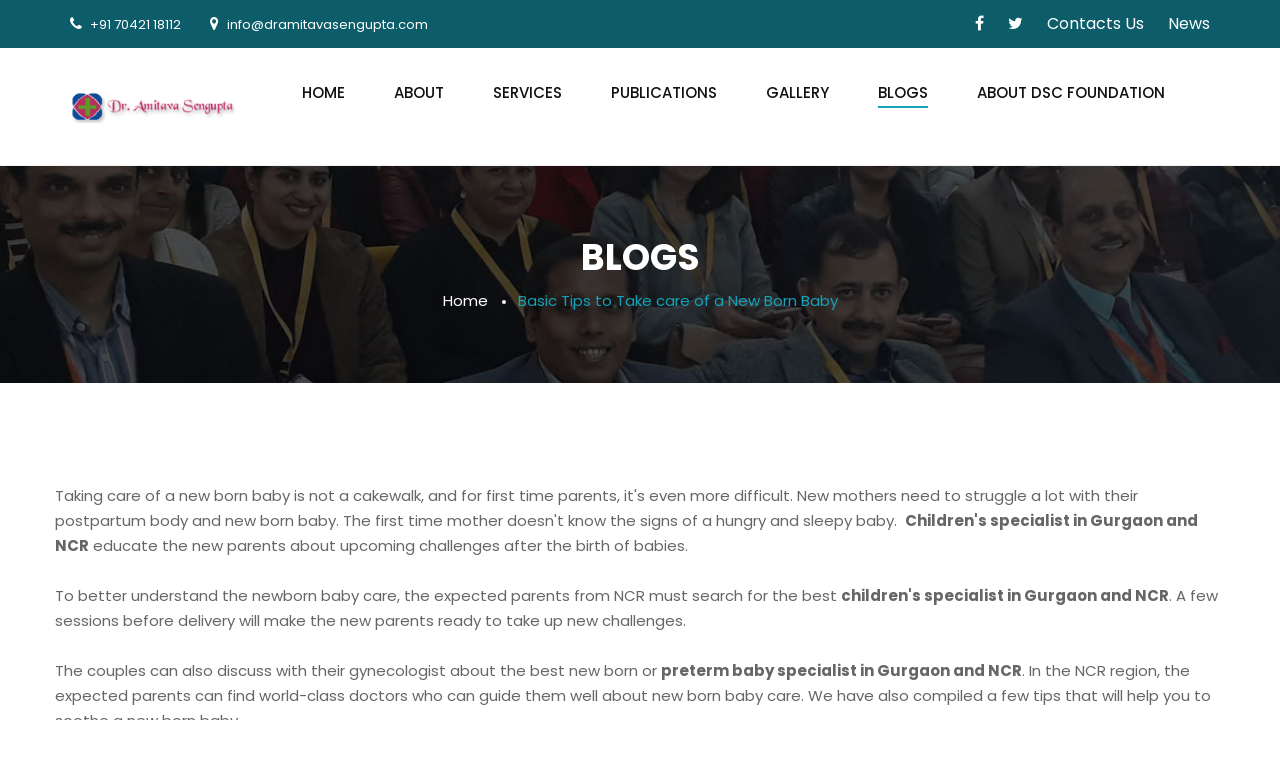

--- FILE ---
content_type: text/html
request_url: https://www.dramitavasengupta.com/Basic-Tips-to-Take-care-of-a-NewBorn-Baby.html
body_size: 4653
content:
<!DOCTYPE html>

<html lang="zxx">



<head>



 <!--<a href="https://www.sigmatraffic.com?ref=233554">Buy traffic for your website</a> -->





<!-- Google tag (gtag.js) -->

<script async src="https://www.googletagmanager.com/gtag/js?id=G-VZ3HSJWJJX"></script>

<script>

  window.dataLayer = window.dataLayer || [];

  function gtag(){dataLayer.push(arguments);}

  gtag('js', new Date());



  gtag('config', 'G-VZ3HSJWJJX');

</script>

    <meta charset="UTF-8">

    

    

    <meta name="viewport" content="width=device-width, initial-scale=1.0">

    <meta http-equiv="X-UA-Compatible" content="ie=edge">

    <title>Dr. Amitava Sengupta guides for Basic Tips to Take care of a New Born Baby </title>

	

	<meta name="description" content="Taking care of a new born baby is not a cakewalk, and for first time parents, it's even more difficult"/>



<meta name="keywords" content="preterm baby specialist in Gurgaon and NCR, children's specialist in Gurgaon and NCR"/>



    <!-- Google Font -->

    <link href="https://fonts.googleapis.com/css2?family=Poppins:wght@300;400;500;600;700;800;900&display=swap"

    rel="stylesheet">



    <!-- Css Styles -->

    <link rel="stylesheet" href="css/bootstrap.min.css" type="text/css">

    <link rel="stylesheet" href="css/font-awesome.min.css" type="text/css">

    <link rel="stylesheet" href="css/flaticon.css" type="text/css">

    <link rel="stylesheet" href="css/nice-select.css" type="text/css">

    <link rel="stylesheet" href="css/jquery-ui.min.css" type="text/css">

    <link rel="stylesheet" href="css/magnific-popup.css" type="text/css">

    <link rel="stylesheet" href="css/owl.carousel.min.css" type="text/css">

    <link rel="stylesheet" href="css/slicknav.min.css" type="text/css">

    <link rel="stylesheet" href="css/style.css" type="text/css">

</head>



<body>

    <!-- Page Preloder -->

    <div id="preloder">

        <div class="loader"></div>

    </div>



    <!-- Offcanvas Menu Begin -->

    <div class="offcanvas-menu-overlay"></div>

    <div class="offcanvas-menu-wrapper">

        <div class="offcanvas__logo">

            <a href="index.html"><img src="img/logo.png" alt=""></a>

        </div>

        <div id="mobile-menu-wrap"></div>

        <div class="offcanvas__btn">

            <a href="contact.html" class="primary-btn">Appointment</a>

        </div>

        <ul class="offcanvas__widget">

            <li><i class="fa fa-phone"></i> +91 70421 18112</li>

            <li><i class="fa fa-map-marker"></i> info@dramitavasengupta.com</li>

        </ul>

        <div class="offcanvas__social">

            <a href="https://www.facebook.com/profile.php?id=100063671756325" target="_blank"><i class="fa fa-facebook"></i></a>

            <a href="#"><i class="fa fa-twitter"></i></a>

            <!--<a href="#"><i class="fa fa-instagram"></i></a>

            <a href="#"><i class="fa fa-dribbble"></i></a> -->

        </div>

    </div>

    <!-- Offcanvas Menu End -->



    <!-- Header Section Begin -->

    <header class="header header--normal">

        <div class="header__top">

            <div class="container">

                <div class="row">

                    <div class="col-lg-8">

                        <ul class="header__top__left">

                           <li><i class="fa fa-phone"></i> +91 70421 18112</li>

                            <li><i class="fa fa-map-marker"></i> info@dramitavasengupta.com</li>

                        </ul>

                    </div>

                    <div class="col-lg-4">

                        <div class="header__top__right">

                            <a href="https://www.facebook.com/profile.php?id=100063671756325" target="_blank"><i class="fa fa-facebook"></i></a>

                            <a href="#"><i class="fa fa-twitter"></i></a>

							<a href="contact.html">Contacts Us</i></a>
							<a href="news.html">News</i></a>

                           <!-- <a href="#"><i class="fa fa-instagram"></i></a>

                            <a href="#"><i class="fa fa-dribbble"></i></a> -->

                        </div>

                    </div>

                </div>

            </div>

        </div>

        <div class="container">

            <div class="row">

                <div class="col-lg-2">

                    <div class="header__logo">

                        <a href="./index.html"><img src="img/logo.png" alt=""></a>

                    </div>

                </div>

                <div class="col-lg-10">

                    <div class="header__menu__option">

                        <nav class="header__menu">

                            <ul>

                                <li><a href="index.html">Home</a></li>

								<li><a href="#">About</a>

                                    <ul class="dropdown">

                                        <li><a href="about-amitava-sengupta.html">About Amitava Sengupta</a></li>

                                        <li><a href="areas-of-expertise.html">Areas Of Expertise</a></li>

                                        <li><a href="honours-awards.html">Honours, Awards & Certifications</a></li>

										<li><a href="media-talks.html">Media Talks</a></li>

                                    </ul>

                                </li>

								<li><a href="#">Services</a>

                                    <ul class="dropdown">

                                        <li><a href="premature-infants-care.html">Premature Infants Care</a></li>

                                        <li><a href="dsc-newborn-icu.html">DSC in Newborn Intensive Care Unit</a></li>

                                        <li><a href="opd-services.html">OPD Services</a></li>

										<li><a href="education-awareness-programs.html">Education & Awareness Programs</a></li>

                                    </ul>

                                </li>

                                

                                <li><a href="#">Publications</a>

								<ul class="dropdown">

                                        <li><a href="publications.html">Publications</a></li>

                                        <li><a href="academic-scientific-videos.html">Academic & Scientific Videos</a></li>

                                  </ul>

								</li>

                                <li><a href="gallery.html">Gallery</a></li>

								<li class="active"><a href="blogs.html">Blogs</a></li>

                                

								

								<li><a href="#">About DSC Foundation</a>

								<ul class="dropdown">

                                        <li><a href="dsc-foundation.html">DSC Foundation</a></li>

                                        <li><a href="dsc-list-location.html">DSC Foundation List with Locations</a></li>

										<li><a href="dsc-workshop-album.html">DSC Workshop Album</a></li>

                                  </ul>

								</li>

                            </ul>

                        </nav>

                       

                    </div>

                </div>

            </div>

            

        </div>

    </header>

    <!-- Header Section End -->

	

	<!-- Breadcrumb Section Begin -->

    <section class="breadcrumb-option spad set-bg" data-setbg="img/breadcrumb-bg.jpg">

        <div class="container">

            <div class="row">

                <div class="col-lg-12 text-center">

                    <div class="breadcrumb__text">

                        <h2>Blogs</h2>

                        <div class="breadcrumb__links">

                            <a href="index.html">Home</a>

                            <span>Basic Tips to Take care of a New Born Baby</span>

                        </div>

                    </div>

                </div>

            </div>

        </div>

    </section>

    <!-- Breadcrumb Section End -->



    <!-- Blog Details Section Begin -->

    <section class="blog-details spad">

        <div class="container">

            

            <div class="row d-flex justify-content">

              <p>Taking care of a new born baby is not a cakewalk, and for  first time parents, it's even more difficult. New mothers need to struggle a  lot with their postpartum body and new born baby. The first time mother doesn't  know the signs of a hungry and sleepy baby.  <strong>Children's specialist in Gurgaon and NCR</strong> educate the new parents  about upcoming challenges after the birth of babies.<br>

                <br>

To better understand the newborn baby care, the expected  parents from NCR must search for the best <strong>children's specialist in Gurgaon  and NCR</strong>. A few sessions before delivery will make the new parents ready to  take up new challenges.<br>

<br>

The couples can also discuss with their gynecologist about  the best new born or <strong>preterm baby specialist in Gurgaon and NCR</strong>. In the NCR  region, the expected parents can find world-class doctors who can guide them  well about new born baby care. We have also compiled a few tips that will help you  to soothe a new born baby.</p>

              <h2>Tips for New Parents to Care New born babies </h2>

              <p>Taking care of new born babies and understand their need  when they cry is difficult for new parents. The new born babies are too small  and fragile; moreover, when they cry, the new parents could not understand why  they make the babies unattended. According to a famous <strong>preterm baby  specialist in Gurgaon NCR</strong>, the new parents living in the nuclear family  prefer to rush to the doctor as soon as the baby cries. Here a few tips that can  make a crying baby comfortable. Follow the tips given here before rushing to  the doctor;</p>

              <h3>Holding a New born Baby </h3>

              <p>Your new born baby is so delicate that you scare of dropping  him every time you have him in your arms. If you want to hold your little  bundle of joy but couldn't do it as you are scared, then don't worry. You are  strong enough to have a baby in your arms. Moreover, the baby too feels safe  when he feels that he is surrounded by strong support.<br>

                <br>

              When you hold a newborn baby, you will have to keep in mind  that the baby's neck needs support. So put one of your palms to support the  neck. Always pick the baby slowly and don't be in a hurry to hold him. </p>

              <h3>Feeding </h3>

              <p>New mothers are always curious about the best way to calm  down the baby. Feeding the baby is the best way to calm him down when he gets  up between his nap or trying to sleep. Breast milk is the best way to provide  nutrition to new born kids, and it also helps mothers feel light.<br>

                <br>

              New mothers can discuss the best way to feed the baby. They  can also help a feeding pillow support the baby when the mother cuddles the  baby and feeds him. Their bond becomes stronger. </p>

              <h3>Bathing </h3>

              <p>One of the scariest jobs for new parents to give bath this  little creature. For the first few days, until the mother feels healthy, it is  best to ask for help bathing the baby. Choose the right products for the baby.  The shampoo, cleanser, and lotion all should be made for the babies and gentle  on their skin. When you take your baby to the bath, keep all the essential  things in one place. You must not keep the baby without clothes for a long time  irrespective of the season (warm or cold). </p>

              <h3>Soothing a Baby </h3>

              Another most difficult  job for new parents is to soothe a crying baby. For this, you can hold the baby  on your sides. Swing them slowly or allow them to suck. Do check the diaper if the  baby is crying again and again. Sometimes diaper rashes can be the reason that  makes the baby uncomfortable. You can play some tunes too that can calm down  the younger babies.

              <p>&nbsp;</p>

          </div>

        </div>

    </section>

    <!-- Blog Details Section End -->

	



	<!-- About Section Begin -->

    <section class="about spad">

        <div class="container">

            <div class="row">

                

				<div class="col-lg-6 col-md-6">

                    <div class="about__text">

                        <div class="section-title">

                            <span>Book an Appointment</span>

                          <h2>+91 70421 18112 </h2></br>

                          <span class="text-center">(Ms Sheena Chandy)</span>

                        </div>

                        

                        <a href="contact.html" class="primary-btn normal-btn">Contact us</a>

                    </div>

                </div>

				

				

                <div class="col-lg-6 col-md-6">

                    <div class="about__text">

                        <div class="section-title">

                            <span>Address:</span> </br></br>

                            <p><strong>PARAS HOSPITAL</strong> </br>C-1 Sushant Lok- 1, Sector-43, Phase- I, Gurgaon, Haryana 122002

							</br><strong>Timings</strong></br>

							Monday-Saturday : 12:30 pm - 05:00 pm

							

							</p>

							<p><strong>CHILDREN'S MEDICARE</strong></br>

Villa No. 6, Ardee city Gate no. 1, (next to Ardee Mall), Sector 52,  Gurugram, Haryana 122003

</br><strong>Timings</strong></br>

Monday-Saturday : 5:30 pm - 8:30 pm

</p>

                        </div>

                       

                        <!--<a href="contact.html" class="primary-btn normal-btn">Contact us</a> -->

                    </div>

                </div>

            </div>

        </div>

    </section>

    <!-- About Section End -->

	



    <!-- Footer Section Begin -->

    <footer class="footer">

        <div class="footer__top">

            <div class="container">

                <div class="row">

                    <div class="col-lg-4 col-md-4">

                        <div class="footer__logo">

                            <a href="#"><img src="img/footer-logo.png" alt=""></a>

                        </div>

                    </div>

                    <div class="col-lg-4 col-md-8">

                        

                    </div>

                    <div class="col-lg-4 col-md-12">

                        <div class="footer__social">

                            <a href="https://www.facebook.com/profile.php?id=100063671756325" target="_blank"><i class="fa fa-facebook"></i></a>

                            <a href="#"><i class="fa fa-twitter"></i></a>

                            

                        </div>

                    </div>

                </div>

            </div>

        </div>

        <div class="container">

            <div class="row">

                <div class="col-lg-2 col-md-3 col-sm-6">

                    <div class="footer__widget">

                        <h5>Company</h5>

                        <ul>

                            <li><a href="about-amitava-sengupta.html">About Dr. Sengupta</a></li>

                            <li><a href="areas-of-expertise.html">Areas Of Expertise</a></li>

                            <li><a href="honours-awards.html">Honours & Awards</a></li>

                            <li><a href="media-talks.html">Media Talks</a></li>

                            <li><a href="academic-scientific-videos.html">Scientific Videos</a></li>

                        </ul>

                    </div>

                </div>

                <div class="col-lg-2 col-md-3 col-sm-6">

                    <div class="footer__widget">

                        <h5>Quick links</h5>

                        <ul>

                            <li><a href="blogs.html">Blogs</a></li>

                            <li><a href="gallery.html">Gallery</a></li>

                            <li><a href="publications.html">Publications</a></li>

                            <li><a href="dsc-foundation.html">DSC Foundation</a></li>

                            <li><a href="opd-services.html">OPD Services</a></li>

                        </ul>

                    </div>

                </div>

                <div class="col-lg-4 col-md-6 col-sm-6">

                    <div class="footer__address">

                        <h5>PARAS HOSPITALS</h5>

                        <ul>

                            <li><i class="fa fa-map-marker"></i> C-1 Sushant Lok- 1, Sector-43, Phase- I, </br>Gurgaon, Haryana 122002</li>

                            <li><i class="fa fa-phone"></i> +91 70421 18112</li>

                            <li><i class="fa fa-envelope"></i> info@dramitavasengupta.com</li>

                        </ul>

                    </div>

                </div>

                <div class="col-lg-4 col-md-12 col-sm-6">

                    <div class="footer__map">

                         <iframe src="https://www.google.com/maps/embed?pb=!1m14!1m8!1m3!1d7009.672915318314!2d77.250932!3d28.544635!3m2!1i1024!2i768!4f13.1!3m3!1m2!1s0x390ce3d06b800abf%3A0xea7ccaa5ff92f85b!2sB%20Block%20Rd%2C%20Block%20A%2C%20Kalkaji%2C%20New%20Delhi%2C%20Delhi%20110019!5e0!3m2!1sen!2sin!4v1701934573834!5m2!1sen!2sin" width="600" height="250" style="border:0;" allowfullscreen="" loading="lazy" referrerpolicy="no-referrer-when-downgrade"></iframe>

                    </div>

                </div>

            </div>

        </div>

        <div class="footer__copyright">

            <div class="container">

                <div class="row">

                    <div class="col-lg-7">

                        <!-- Link back to Colorlib can't be removed. Template is licensed under CC BY 3.0. -->

                        <div class="footer__copyright__text">

                            <p>Copyright &copy; All rights reserved | Designed by <a href="https://www.shailcreations.com" target="_blank">ShailCreations</a></p>

                        </div>

                        <!-- Link back to Colorlib can't be removed. Template is licensed under CC BY 3.0. -->

                    </div>

                    <div class="col-lg-5">

                        

                    </div>

                </div>

            </div>

        </div>

    </footer>

    <!-- Footer Section End -->



<!-- Js Plugins -->

<script src="js/jquery-3.3.1.min.js"></script>

<script src="js/bootstrap.min.js"></script>

<script src="js/jquery.magnific-popup.min.js"></script>

<script src="js/masonry.pkgd.min.js"></script>

<script src="js/jquery-ui.min.js"></script>

<script src="js/jquery.nice-select.min.js"></script>

<script src="js/jquery.slicknav.js"></script>

<script src="js/owl.carousel.min.js"></script>

<script src="js/main.js"></script>

</body>



</html>

--- FILE ---
content_type: text/css
request_url: https://www.dramitavasengupta.com/css/flaticon.css
body_size: 588
content:
@font-face {
  font-family: "Flaticon";
  src: url("../fonts/Flaticon.eot");
  src: url("../fonts/Flaticon.eot?#iefix") format("embedded-opentype"),
       url("../fonts/Flaticon.woff2") format("woff2"),
       url("../fonts/Flaticon.woff") format("woff"),
       url("../fonts/Flaticon.ttf") format("truetype"),
       url("../fonts/Flaticon.svg#Flaticon") format("svg");
  font-weight: normal;
  font-style: normal;
}

@media screen and (-webkit-min-device-pixel-ratio:0) {
  @font-face {
    font-family: "Flaticon";
    src: url("../fonts/Flaticon.svg#Flaticon") format("svg");
  }
}

[class^="flaticon-"]:before, [class*=" flaticon-"]:before,
[class^="flaticon-"]:after, [class*=" flaticon-"]:after {   
  font-family: Flaticon;
  font-size: 20px;
  font-style: normal;
  margin-left: 0;
}

.fimanager:before {
      display: inline-block;
  font-family: "Flaticon";
  font-style: normal;
  font-weight: normal;
  font-variant: normal;
  line-height: 1;
  text-decoration: inherit;
  text-rendering: optimizeLegibility;
  text-transform: none;
  -moz-osx-font-smoothing: grayscale;
  -webkit-font-smoothing: antialiased;
  font-smoothing: antialiased;
    display: block;
}

.flaticon-001-anatomy:before { content: "\f100"; }
.flaticon-002-aesthetic:before { content: "\f101"; }
.flaticon-003-anatomy:before { content: "\f102"; }
.flaticon-004-beauty:before { content: "\f103"; }
.flaticon-005-asymmetry:before { content: "\f104"; }
.flaticon-006-breast:before { content: "\f105"; }
.flaticon-007-aesthetic:before { content: "\f106"; }
.flaticon-008-abdominoplasty:before { content: "\f107"; }
.flaticon-009-anatomy:before { content: "\f108"; }
.flaticon-010-beauty:before { content: "\f109"; }
.flaticon-011-beauty:before { content: "\f10a"; }
.flaticon-012-beauty:before { content: "\f10b"; }
.flaticon-013-anatomy:before { content: "\f10c"; }
.flaticon-014-anatomy:before { content: "\f10d"; }
.flaticon-015-abdomen:before { content: "\f10e"; }
.flaticon-016-belly:before { content: "\f10f"; }
.flaticon-017-aesthetic:before { content: "\f110"; }
.flaticon-018-beauty:before { content: "\f111"; }
.flaticon-019-aesthetic:before { content: "\f112"; }
.flaticon-020-beauty:before { content: "\f113"; }
.flaticon-021-anatomy:before { content: "\f114"; }
.flaticon-022-arm:before { content: "\f115"; }
.flaticon-023-beauty:before { content: "\f116"; }
.flaticon-024-abdominoplasty:before { content: "\f117"; }
.flaticon-025-aesthetic:before { content: "\f118"; }
.flaticon-026-anatomy:before { content: "\f119"; }
.flaticon-027-beauty:before { content: "\f11a"; }
.flaticon-028-beauty:before { content: "\f11b"; }
.flaticon-029-beauty:before { content: "\f11c"; }
.flaticon-030-belly:before { content: "\f11d"; }
.flaticon-031-anatomy:before { content: "\f11e"; }
.flaticon-032-anatomy:before { content: "\f11f"; }
.flaticon-033-beauty:before { content: "\f120"; }
.flaticon-034-healthcare-and-medical:before { content: "\f121"; }
.flaticon-035-beauty:before { content: "\f122"; }
.flaticon-036-beauty:before { content: "\f123"; }
.flaticon-037-belly:before { content: "\f124"; }
.flaticon-038-beauty:before { content: "\f125"; }
.flaticon-039-beauty:before { content: "\f126"; }
.flaticon-040-anatomy:before { content: "\f127"; }
.flaticon-041-anatomy:before { content: "\f128"; }
.flaticon-042-beauty:before { content: "\f129"; }
.flaticon-043-beauty:before { content: "\f12a"; }
.flaticon-044-aesthetic:before { content: "\f12b"; }
.flaticon-045-belly:before { content: "\f12c"; }
.flaticon-046-breast:before { content: "\f12d"; }
.flaticon-047-eye:before { content: "\f12e"; }
.flaticon-048-beauty:before { content: "\f12f"; }
.flaticon-049-abdominoplasty:before { content: "\f130"; }
.flaticon-050-belly:before { content: "\f131"; }

--- FILE ---
content_type: text/css
request_url: https://www.dramitavasengupta.com/css/style.css
body_size: 6276
content:


/*------------------------------------------------------------------
[Table of contents]

1.  Template default CSS
	1.1	Variables
	1.2	Mixins
	1.3	Flexbox
	1.4	Reset
2.  Helper Css
3.  Header Section
4.  Hero Section
5.  Consultation Section
6.  Banner Section
7.  Chooseus Section
8.  Team Section
9.  Gallery
10.  Footer Style
-------------------------------------------------------------------*/

/*----------------------------------------*/

/* Template default CSS
/*----------------------------------------*/

html,
body {
	height: 100%;
	font-family: "Poppins", sans-serif;
	-webkit-font-smoothing: antialiased;
}

h1,
h2,
h3,
h4,
h5,
h6 {
	margin: 0;
	color: #111111;
	font-weight: 400;
	font-family: "Poppins", sans-serif;
}

h1 {
	font-size: 70px;
}

h2 {
	font-size: 36px;
}

h3 {
	font-size: 30px;
}

h4 {
	font-size: 24px;
}

h5 {
	font-size: 18px;
}

h6 {
	font-size: 16px;
}

p {
	font-size: 15px;
	font-family: "Poppins", sans-serif;
	color: #666666;
	font-weight: 400;
	line-height: 25px;
	margin: 0 0 15px 0;
}

img {
	max-width: 100%;
}

input:focus,
select:focus,
button:focus,
textarea:focus {
	outline: none;
}

a:hover,
a:focus {
	text-decoration: none;
	outline: none;
	color: inherit;
}

ul,
ol {
	padding: 0;
	margin: 0;
}

/*---------------------
  Helper CSS
-----------------------*/

.section-title {
	margin-bottom: 45px;
}

.section-title span {
	font-size: 15px;
	color: #888888;
	font-weight: 500;
	letter-spacing: 2px;
	text-transform: uppercase;
}

.section-title h2 {
	color: #111111;
	font-weight: 700;
	margin-top: 8px;
}

.set-bg {
	background-repeat: no-repeat;
	background-size: cover;
	background-position: top center;
}

.spad {
	padding-top: 100px;
	padding-bottom: 100px;
}

.text-white h1,
.text-white h2,
.text-white h3,
.text-white h4,
.text-white h5,
.text-white h6,
.text-white p,
.text-white span,
.text-white li,
.text-white a {
	color: #fff;
}

/* buttons */

.primary-btn {
	display: inline-block;
	font-size: 15px;
	font-weight: 500;
	padding: 12px 30px 10px;
	text-transform: uppercase;
	color: #111111;
	text-transform: uppercase;
	letter-spacing: 2px;
	border: 2px solid #13a2b7;
	border-radius: 5px;
}

.primary-btn.normal-btn {
	background: #13a2b7;
	color: #ffffff;
	font-weight: 600;
}

.site-btn {
	font-size: 15px;
	color: #ffffff;
	background: #13a2b7;
	font-weight: 600;
	border: none;
	border-radius: 5px;
	display: inline-block;
	text-transform: uppercase;
	letter-spacing: 2px;
	padding: 14px 30px 12px;
}

/* Preloder */

#preloder {
	position: fixed;
	width: 100%;
	height: 100%;
	top: 0;
	left: 0;
	z-index: 999999;
	background: #000;
}

.loader {
	width: 40px;
	height: 40px;
	position: absolute;
	top: 50%;
	left: 50%;
	margin-top: -13px;
	margin-left: -13px;
	border-radius: 60px;
	animation: loader 0.8s linear infinite;
	-webkit-animation: loader 0.8s linear infinite;
}

@keyframes loader {
	0% {
		-webkit-transform: rotate(0deg);
		transform: rotate(0deg);
		border: 4px solid #f44336;
		border-left-color: transparent;
	}
	50% {
		-webkit-transform: rotate(180deg);
		transform: rotate(180deg);
		border: 4px solid #673ab7;
		border-left-color: transparent;
	}
	100% {
		-webkit-transform: rotate(360deg);
		transform: rotate(360deg);
		border: 4px solid #f44336;
		border-left-color: transparent;
	}
}

@-webkit-keyframes loader {
	0% {
		-webkit-transform: rotate(0deg);
		border: 4px solid #f44336;
		border-left-color: transparent;
	}
	50% {
		-webkit-transform: rotate(180deg);
		border: 4px solid #673ab7;
		border-left-color: transparent;
	}
	100% {
		-webkit-transform: rotate(360deg);
		border: 4px solid #f44336;
		border-left-color: transparent;
	}
}

/*---------------------
  Header
-----------------------*/

.header.header--normal {
	border-bottom: 1px solid #f2f2f2;
}

.header__top {
	background: #0c5d69;
}

.header__top__left {
	padding: 12px 0;
}

.header__top__left li {
	font-size: 13px;
	color: #ffffff;
	list-style: none;
	display: inline-block;
	margin-right: 25px;
}

.header__top__left li:last-child {
	margin-right: 0;
}

.header__top__left li i {
	font-size: 15px;
	margin-right: 5px;
}

.header__top__right {
	text-align: right;
	padding: 12px 0;
}

.header__top__right a {
	font-size: 16px;
	color: #ffffff;
	display: inline-block;
	margin-right: 20px;
}

.header__top__right a:last-child {
	margin-right: 0;
}

.header__logo {
	padding: 42px 0;
}

.header__logo a {
	display: inline-block;
}

.header__menu__option {
	text-align: right;
	padding: 30px 0;
}

.header__menu {
	display: inline-block;
	margin-right: 45px;
}

.header__menu ul li {
	list-style: none;
	display: inline-block;
	margin-right: 45px;
	position: relative;
}

.header__menu ul li.active a:after {
	-webkit-transform: scale(1);
	-ms-transform: scale(1);
	transform: scale(1);
}

.header__menu ul li:hover a:after {
	-webkit-transform: scale(1);
	-ms-transform: scale(1);
	transform: scale(1);
}

.header__menu ul li:hover .dropdown {
	top: 30px;
	opacity: 1;
	visibility: visible;
}

.header__menu ul li:last-child {
	margin-right: 0;
}

.header__menu ul li .dropdown {
	position: absolute;
	left: 0;
	top: 52px;
	width: 290px;
	background: #111111;
	text-align: left;
	padding: 2px 0;
	z-index: 9;
	opacity: 0;
	visibility: hidden;
	-webkit-transition: all, 0.3s;
	-o-transition: all, 0.3s;
	transition: all, 0.3s;
}

.header__menu ul li .dropdown li {
	display: block;
	margin-right: 0;
}

.header__menu ul li .dropdown li a {
	font-size: 14px;
	color: #ffffff;
	font-weight: 500;
	padding: 8px 20px;
	text-transform: capitalize;
}

.header__menu ul li .dropdown li a:after {
	display: none;
}

.header__menu ul li a {
	font-size: 15px;
	color: #111111;
	font-weight: 500;
	display: block;
	padding: 4px 0;
	text-transform: uppercase;
	position: relative;
}

.header__menu ul li a:after {
	position: absolute;
	left: 0;
	bottom: 0;
	width: 100%;
	height: 2px;
	background: #13a2b7;
	content: "";
	-webkit-transition: all, 0.3s;
	-o-transition: all, 0.3s;
	transition: all, 0.3s;
	-webkit-transform: scale(0);
	-ms-transform: scale(0);
	transform: scale(0);
}

.header__btn {
	display: inline-block;
}

.offcanvas-menu-wrapper {
	display: none;
}

.canvas__open {
	display: none;
}

/*---------------------
  Hero
-----------------------*/

.hero {
	padding-top: 145px;
	padding-bottom: 215px;
}

.hero__text span {
	font-size: 15px;
	font-weight: 500;
	color: #13a2b7;
	text-transform: uppercase;
	display: block;
}

.hero__text h2 {
	font-size: 48px;
	color: #111111;
	font-weight: 700;
	line-height: 60px;
	margin-top: 10px;
	margin-bottom: 35px;
}

/*---------------------
  Consultation
-----------------------*/

.consultation__form {
	padding: 50px;
	-webkit-box-shadow: 0px 0px 15px rgba(0, 0, 0, 0.1);
	box-shadow: 0px 0px 15px rgba(0, 0, 0, 0.1);
	margin-top: -70px;
	background: #ffffff;
}

.consultation__form .section-title {
	margin-bottom: 35px;
}

.consultation__form form input {
	font-size: 15px;
	color: #666666;
	width: 100%;
	height: 50px;
	padding-left: 20px;
	border: 1px solid #f2f2f2;
	border-radius: 5px;
	margin-bottom: 20px;
}

.consultation__form form input::-webkit-input-placeholder {
	color: #666666;
}

.consultation__form form input::-moz-placeholder {
	color: #666666;
}

.consultation__form form input:-ms-input-placeholder {
	color: #666666;
}

.consultation__form form input::-ms-input-placeholder {
	color: #666666;
}

.consultation__form form input::placeholder {
	color: #666666;
}

.consultation__form form input:focus {
	border-color: #9d9d9d;
}

.consultation__form form .datepicker__item {
	position: relative;
}

.consultation__form form .datepicker__item i {
	position: absolute;
	right: 20px;
	top: 18px;
	font-size: 15px;
	color: #666666;
}

.consultation__form form .nice-select {
	float: none;
	width: 100%;
	height: 50px;
	line-height: 50px;
	padding-left: 20px;
	border-radius: 5px;
	margin-bottom: 20px;
}

.consultation__form form .nice-select:after {
	border-bottom: 1.5px solid #666666;
	border-right: 1.5px solid #666666;
	height: 8px;
	right: 20px;
	top: 46%;
	width: 8px;
}

.consultation__form form .nice-select span {
	font-size: 15px;
	color: #666666;
}

.consultation__form form .nice-select.active,
.consultation__form form .nice-select.open,
.consultation__form form .nice-select:focus {
	border-color: #666666;
}

.consultation__form form .nice-select .list {
	width: 100%;
	margin-top: 0;
	border-radius: 5px;
}

.consultation__form form button {
	width: 100%;
}

.consultation__text {
	padding: 100px 0;
	position: relative;
}

.consultation__text:after {
	position: absolute;
	right: 0;
	bottom: 0;
	width: 100%;
	height: 1px;
	background: #f2f2f2;
	content: "";
}

.consultation__text__item .section-title {
	margin-bottom: 15px;
}

.consultation__text__item .section-title h2 {
	line-height: 47px;
}

.consultation__text__item .section-title h2 b {
	font-weight: 700;
	color: #13a2b7;
}

.consultation__text__item p {
	color: #444444;
	margin-bottom: 0;
}

.consultation__video {
	height: 262px;
	display: -webkit-box;
	display: -ms-flexbox;
	display: flex;
	-webkit-box-align: center;
	-ms-flex-align: center;
	align-items: center;
	-webkit-box-pack: center;
	-ms-flex-pack: center;
	justify-content: center;
}

.consultation__video .play-btn {
	display: inline-block;
	height: 50px;
	width: 50px;
	background: #13a2b7;
	border-radius: 50%;
	line-height: 50px;
	text-align: center;
	font-size: 18px;
	color: #ffffff;
}

/*---------------------
  Choose Us
-----------------------*/

.chooseus {
	padding-bottom: 50px;
}

.chooseus__item {
	text-align: center;
	margin-bottom: 30px;
}

.chooseus__item h5 {
	font-size: 20px;
	color: #111111;
	font-weight: 600;
	margin-top: 26px;
	margin-bottom: 16px;
}

.chooseus__item p {
	margin-bottom: 0;
}

/*---------------------
  Services
-----------------------*/

.services {
	padding-bottom: 70px;
}

.services .section-title span {
	color: #13a2b7;
}

.services .section-title h2 {
	color: #ffffff;
}

.services__btn {
	text-align: right;
}

.services__btn .primary-btn {
	color: #ffffff;
}

.services__item {
	background: #ffffff;
	padding: 45px 30px 45px 50px;
	margin-bottom: 30px;
	border-radius: 5px;
}

.services__item:hover {
	background: #13a2b7;
}

.services__item:hover .services__item__icon span {
	color: #ffffff;
}

.services__item:hover .services__item__text h5 {
	color: #ffffff;
}

.services__item:hover .services__item__text p {
	color: #ffffff;
}

.services__item__icon {
	float: left;
	margin-right: 40px;
}

.services__item__icon span {
	color: #13a2b7;
	font-size: 40px;
	display: inline-block;
	line-height: 76px;
	-webkit-transition: all, 0.3s;
	-o-transition: all, 0.3s;
	transition: all, 0.3s;
}

.services__item__icon span:before {
	font-size: 70px;
}

.services__item__text {
	overflow: hidden;
}

.services__item__text h5 {
	font-size: 20px;
	color: #111111;
	font-weight: 600;
	margin-bottom: 14px;
	-webkit-transition: all, 0.3s;
	-o-transition: all, 0.3s;
	transition: all, 0.3s;
}

.services__item__text p {
	margin-bottom: 0;
	-webkit-transition: all, 0.3s;
	-o-transition: all, 0.3s;
	transition: all, 0.3s;
}

/*---------------------
  Team
-----------------------*/

.team {
	padding-bottom: 70px;
}

.team__item {
	text-align: center;
	margin-bottom: 30px;
}

.team__item:hover img {
	border-color: #13a2b7;
}

.team__item img {
	height: 270px;
	width: 270px;
	border-radius: 50%;
	border: 10px solid #ffffff;
	-webkit-box-shadow: 0px 5px 20px rgba(0, 0, 0, 0.1);
	box-shadow: 0px 5px 20px rgba(0, 0, 0, 0.1);
	margin-bottom: 32px;
	-webkit-transition: all, 0.5s;
	-o-transition: all, 0.5s;
	transition: all, 0.5s;
}

.team__item h5 {
	font-size: 20px;
	color: #111111;
	font-weight: 600;
	margin-bottom: 5px;
}

.team__item span {
	font-size: 15px;
	color: #13a2b7;
	display: block;
	margin-bottom: 12px;
}

.team__item .team__item__social a {
	font-size: 15px;
	color: #666666;
	display: inline-block;
	margin-right: 20px;
}

.team__item .team__item__social a:last-child {
	margin-right: 0;
}

/*---------------------
  Gallery
-----------------------*/

.gallery {
	overflow: hidden;
}

.gallery__container {
	margin-right: -20px;
}

.gallery__container .gc__item {
	height: 338px;
	width: calc(25% - 20px);
	float: left;
	margin-right: 20px;
	margin-bottom: 20px;
	position: relative;
	z-index: 1;
	display: -webkit-box;
	display: -ms-flexbox;
	display: flex;
	-webkit-box-align: center;
	-ms-flex-align: center;
	align-items: center;
	-webkit-box-pack: center;
	-ms-flex-pack: center;
	justify-content: center;
}

.gallery__container .gc__item:hover:after {
	opacity: 1;
}

.gallery__container .gc__item:hover a {
	opacity: 1;
	visibility: visible;
}

.gallery__container .gc__item:after {
	position: absolute;
	left: 0;
	top: 0;
	height: 100%;
	width: 100%;
	background: rgba(19, 161, 183, 0.5);
	content: "";
	z-index: -1;
	-webkit-transition: all, 0.5s;
	-o-transition: all, 0.5s;
	transition: all, 0.5s;
	opacity: 0;
}

.gallery__container .gc__item a {
	font-size: 30px;
	color: #ffffff;
	opacity: 0;
	visibility: hidden;
	-webkit-transition: all, 0.3s;
	-o-transition: all, 0.3s;
	transition: all, 0.3s;
}

.gallery__container .gc__item.gc__item__large {
	height: 696px;
}

.grid-sizer {
	width: calc(25% - 20px);
}

/*---------------------
  Latest
-----------------------*/

.latest {
	padding-top: 80px;
	padding-bottom: 70px;
}

.latest__btn {
	text-align: right;
}

.latest__item {
	-webkit-box-shadow: 0px 5px 15px rgba(0, 0, 0, 0.05);
	box-shadow: 0px 5px 15px rgba(0, 0, 0, 0.05);
	padding: 30px;
	margin-bottom: 30px;
}

.latest__item:hover {
	-webkit-box-shadow: 0px 5px 30px rgba(0, 0, 0, 0.1);
	box-shadow: 0px 5px 30px rgba(0, 0, 0, 0.1);
}

.latest__item:hover h5 a {
	text-decoration: underline;
}

.latest__item h5 {
	margin-bottom: 10px;
}

.latest__item h5 a {
	color: #111111;
	font-weight: 600;
	line-height: 24px;
}

.latest__item ul li {
	list-style: none;
	display: inline-block;
	font-size: 13px;
	margin-right: 22px;
	color: #888888;
	position: relative;
	font-weight: 300;
}

.latest__item ul li:after {
	position: absolute;
	right: -16px;
	top: 12px;
	height: 5px;
	width: 5px;
	background: #888888;
	border-radius: 50%;
	content: "";
}

.latest__item ul li img {
	height: 30px;
	width: 30px;
	border-radius: 50%;
	display: inline-block;
	margin-right: 5px;
}

.latest__item ul li:last-child {
	margin-right: 0;
}

.latest__item ul li:last-child:after {
	display: none;
}

/*---------------------
  Footer
-----------------------*/

.footer {
	background: #121c1d;
	padding-top: 40px;
}

.footer__top {
	padding-bottom: 40px;
	border-bottom: 1px solid rgba(255, 255, 255, 0.1);
	margin-bottom: 65px;
}

.footer__logo {
	line-height: 50px;
}

.footer__logo a {
	display: inline-block;
}

.footer__newslatter form {
	position: relative;
}

.footer__newslatter form input {
	width: 100%;
	height: 50px;
	font-size: 14px;
	color: #ffffff;
	background: transparent;
	border: 1px solid #13a2b7;
	padding-left: 20px;
	border-radius: 50px;
}

.footer__newslatter form input::-webkit-input-placeholder {
	color: #ffffff;
}

.footer__newslatter form input::-moz-placeholder {
	color: #ffffff;
}

.footer__newslatter form input:-ms-input-placeholder {
	color: #ffffff;
}

.footer__newslatter form input::-ms-input-placeholder {
	color: #ffffff;
}

.footer__newslatter form input::placeholder {
	color: #ffffff;
}

.footer__newslatter form button {
	border-radius: 0 50px 50px 0;
	position: absolute;
	right: 0;
	top: 0;
	height: 100%;
}

.footer__social {
	text-align: right;
}

.footer__social a {
	display: inline-block;
	height: 50px;
	width: 50px;
	background: rgba(255, 255, 255, 0.1);
	font-size: 18px;
	color: #ffffff;
	line-height: 50px;
	text-align: center;
	border-radius: 50%;
	margin-right: 6px;
}

.footer__social a:last-child {
	margin-right: 0;
}

.footer__widget {
	margin-bottom: 30px;
}

.footer__widget h5 {
	color: #ffffff;
	font-size: 20px;
	font-weight: 600;
	margin-bottom: 25px;
}

.footer__widget ul li {
	list-style: none;
	line-height: 30px;
}

.footer__widget ul li a {
	font-size: 14px;
	color: #c4c4c4;
	font-weight: 300;
}

.footer__address {
	margin-bottom: 30px;
}

.footer__address h5 {
	color: #ffffff;
	font-size: 20px;
	font-weight: 600;
	margin-bottom: 25px;
}

.footer__address ul li {
	list-style: none;
	font-size: 14px;
	color: #c4c4c4;
	font-weight: 300;
	margin-bottom: 38px;
}

.footer__address ul li:last-child {
	margin-bottom: 0;
}

.footer__address ul li i {
	font-size: 18px;
	color: #13a2b7;
	margin-right: 15px;
}

.footer__map {
	height: 190px;
	margin-bottom: 30px;
}

.footer__map iframe {
	width: 100%;
}

.footer__copyright {
	background: #12191a;
	padding: 25px 0 20px;
	margin-top: 30px;
}

.footer__copyright ul {
	text-align: right;
}

.footer__copyright ul li {
	list-style: none;
	display: inline-block;
	font-size: 14px;
	color: #c4c4c4;
	margin-right: 25px;
	font-weight: 300;
	position: relative;
}

.footer__copyright ul li:after {
	position: absolute;
	right: -18px;
	top: 9px;
	height: 4px;
	width: 4px;
	background: #c4c4c4;
	content: "";
	border-radius: 50%;
}

.footer__copyright ul li:last-child {
	margin-right: 0;
}

.footer__copyright ul li:last-child:after {
	display: none;
}

.footer__copyright__text p {
	font-size: 14px;
	color: #c4c4c4;
	font-weight: 300;
	margin-bottom: 0;
}

.footer__copyright__text p i {
	color: #13a2b7;
}

.footer__copyright__text p a {
	color: #13a2b7;
}

/*---------------------
  Breadcrumb
-----------------------*/

.breadcrumb-option {
	padding-top: 70px;
	padding-bottom: 70px;
}

.breadcrumb__text h2 {
	color: #ffffff;
	font-weight: 700;
	text-transform: uppercase;
	margin-bottom: 10px;
}

.breadcrumb__links a {
	font-size: 15px;
	color: #ffffff;
	margin-right: 26px;
	display: inline-block;
	position: relative;
}

.breadcrumb__links a:after {
	position: absolute;
	right: -18px;
	top: 10px;
	height: 4px;
	width: 4px;
	background: #ffffff;
	content: "";
	border-radius: 50%;
}

.breadcrumb__links span {
	font-size: 15px;
	color: #13a2b7;
	display: inline-block;
}

/*---------------------
  About
-----------------------*/

.about {
	padding-bottom: 0;
}

.about .container {
	padding-bottom: 100px;
	border-bottom: 1px solid #e1e1e1;
}

.about__video {
	height: 366px;
	display: -webkit-box;
	display: -ms-flexbox;
	display: flex;
	-webkit-box-align: center;
	-ms-flex-align: center;
	align-items: center;
	-webkit-box-pack: center;
	-ms-flex-pack: center;
	justify-content: center;
}

.about__video .play-btn {
	display: inline-block;
	height: 50px;
	width: 50px;
	background: #13a2b7;
	border-radius: 50%;
	line-height: 50px;
	text-align: center;
	font-size: 18px;
	color: #ffffff;
}

.about__text {
	padding-left: 20px;
}

.about__text .section-title {
	margin-bottom: 25px;
}

.about__text p {
	margin-bottom: 25px;
}

.about__text ul {
	margin-bottom: 25px;
}

.about__text ul li {
	list-style: none;
	font-size: 15px;
	color: #666666;
	line-height: 36px;
}

.about__text ul li i {
	color: #13a2b7;
	font-size: 15px;
	margin-right: 6px;
}

/*---------------------
  Testimonials
-----------------------*/

.testimonials {
	overflow: hidden;
	background: #f2f7f8;
	padding-bottom: 90px;
}

.testimonials .section-title {
	margin-bottom: 15px;
}

.testimonial__item {
	background: #ffffff;
	-webkit-box-shadow: 0px 5px 20px rgba(0, 61, 85, 0.1);
	box-shadow: 0px 5px 20px rgba(0, 61, 85, 0.1);
	border-radius: 10px;
	position: relative;
	padding: 40px 40px 30px 40px;
}

.testimonial__item .rating {
	position: absolute;
	right: 40px;
	top: 52px;
}

.testimonial__item .rating i {
	font-size: 13px;
	color: #e4c870;
}

.testimonial__item p {
	font-size: 17px;
	line-height: 28px;
	margin-bottom: 0;
}

.testimonial__author {
	overflow: hidden;
	padding-bottom: 30px;
	border-bottom: 1px solid #e1e1e1;
	margin-bottom: 20px;
}

.testimonial__author__icon {
	height: 50px;
	width: 50px;
	background: #13a2b7;
	font-size: 18px;
	line-height: 50px;
	text-align: center;
	color: #ffffff;
	border-radius: 50%;
	float: left;
	margin-right: 20px;
}

.testimonial__author__text {
	overflow: hidden;
	padding-top: 4px;
}

.testimonial__author__text h5 {
	color: #111111;
	font-weight: 600;
}

.testimonial__author__text span {
	font-size: 13px;
	color: #888888;
}

.testimonial__slider .col-lg-6 {
	max-width: 100%;
}

.testimonial__slider.owl-carousel .owl-stage-outer {
	padding-top: 30px;
	padding-bottom: 40px;
	overflow: visible;
}

.testimonial__slider .owl-dots {
	text-align: center;
}

.testimonial__slider .owl-dots button {
	height: 10px;
	width: 10px;
	background: #d2d2d2;
	border-radius: 50%;
	margin-right: 6px;
}

.testimonial__slider .owl-dots button.active {
	background: #9c9c9c;
}

.testimonial__slider .owl-dots button:last-child {
	margin-right: 0;
}

/*---------------------
  Services
-----------------------*/

.services__title h4 {
	color: #111111;
	font-weight: 600;
	margin-bottom: 25px;
}

.services__title h4 img {
	margin-right: 5px;
}

.services__accordion {
	margin-bottom: 60px;
}

.services__accordion .accordion {
	border: 1px solid #eaf4f6;
	border-radius: 10px;
	padding-bottom: 15px;
}

.services__accordion .card {
	border: none;
}

.services__accordion .card:last-child .card-body {
	padding-bottom: 0;
	margin-bottom: 0;
}

.services__accordion .card:last-child .card-body ul {
	border-bottom: none;
	padding-bottom: 0;
}

.services__accordion .card-heading {
	padding: 10px 30px;
	margin-bottom: -6px;
	cursor: pointer;
	background: transparent;
	-webkit-transition: 0.2s;
	-o-transition: 0.2s;
	transition: 0.2s;
}

.services__accordion .card-heading.active {
	background: #f2f7f8;
}

.services__accordion .card-heading.active a {
	color: #111111;
	display: block;
}

.services__accordion .card-heading a {
	color: #666666;
	font-size: 15px;
}

.services__accordion .card-body {
	padding: 0 30px;
	margin-bottom: 12px;
}

.services__accordion .card-body ul {
	border-bottom: 1px solid #e1e1e1;
	padding: 24px 0 18px;
}

.services__accordion .card-body ul li {
	list-style: none;
}

.services__accordion .card-body ul li a {
	font-size: 15px;
	color: #666666;
	line-height: 32px;
	-webkit-transition: all, 0.3s;
	-o-transition: all, 0.3s;
	transition: all, 0.3s;
}

.services__accordion .card-body ul li a:hover {
	color: #13a2b7;
}

.services__accordion .card-heading a:after,
.services__accordion .card-heading>a.active[aria-expanded=false]:after {
	content: "";
	font-family: "FontAwesome";
	font-size: 15px;
	color: #111111;
	position: absolute;
	right: 28px;
	top: 11px;
}

.services__accordion .card-heading.active a:after {
	content: "";
	font-family: "FontAwesome";
	font-size: 15px;
	color: #111111;
	position: absolute;
	right: 28px;
	top: 8px;
}

.services__accordion .card-heading a[aria-expanded=true]:after,
.services__accordion .card-heading>a.active:after {
	content: "";
	font-family: "FontAwesome";
	font-size: 15px;
	font-weight: 400;
	color: #111111;
	position: absolute;
	right: 28px;
	top: 11px;
}

.services__appoinment form input {
	font-size: 15px;
	color: #666666;
	width: 100%;
	height: 50px;
	padding-left: 20px;
	border: 1px solid #f2f2f2;
	border-radius: 5px;
	margin-bottom: 20px;
}

.services__appoinment form input::-webkit-input-placeholder {
	color: #666666;
}

.services__appoinment form input::-moz-placeholder {
	color: #666666;
}

.services__appoinment form input:-ms-input-placeholder {
	color: #666666;
}

.services__appoinment form input::-ms-input-placeholder {
	color: #666666;
}

.services__appoinment form input::placeholder {
	color: #666666;
}

.services__appoinment form input:focus {
	border-color: #9d9d9d;
}

.services__appoinment form .datepicker__item {
	position: relative;
}

.services__appoinment form .datepicker__item i {
	position: absolute;
	right: 20px;
	top: 18px;
	font-size: 15px;
	color: #666666;
}

.services__appoinment form .nice-select {
	float: none;
	width: 100%;
	height: 50px;
	line-height: 50px;
	padding-left: 20px;
	border-radius: 5px;
	margin-bottom: 20px;
}

.services__appoinment form .nice-select:after {
	border-bottom: 1.5px solid #666666;
	border-right: 1.5px solid #666666;
	height: 8px;
	right: 20px;
	top: 46%;
	width: 8px;
}

.services__appoinment form .nice-select span {
	font-size: 15px;
	color: #666666;
}

.services__appoinment form .nice-select.active,
.services__appoinment form .nice-select.open,
.services__appoinment form .nice-select:focus {
	border-color: #666666;
}

.services__appoinment form .nice-select .list {
	width: 100%;
	margin-top: 0;
	border-radius: 5px;
}

.services__appoinment form button {
	width: 100%;
}

.services__details {
	padding-left: 30px;
}

.services__details__title span {
	font-size: 15px;
	color: #13a2b7;
}

.services__details__title h3 {
	color: #111111;
	font-weight: 600;
	margin-top: 5px;
}

.services__details__widget {
	text-align: right;
}

.services__details__widget .rating i {
	font-size: 13px;
	color: #e4c870;
}

.services__details__widget h3 {
	color: #13a2b7;
	font-weight: 600;
	margin-top: 10px;
}

.services__details__pic {
	margin-top: 35px;
	margin-bottom: 35px;
}

.services__details__pic img {
	min-width: 100%;
}

.services__details__text {
	margin-bottom: 40px;
}

.services__details__text p {
	margin-bottom: 25px;
}

.services__details__text p:last-child {
	margin-bottom: 0;
}

.services__details__item__pic {
	margin-left: -7.5px;
	margin-right: -7.5px;
	margin-bottom: 15px;
}

.services__details__item__pic img {
	min-width: 100%;
}

.services__details__desc {
	margin-top: 12px;
}

.services__details__desc p:last-child {
	margin-bottom: 0;
}

.services__details__feature {
	margin-bottom: 25px;
}

.services__details__feature li {
	list-style: none;
	font-size: 15px;
	color: #666666;
	line-height: 36px;
}

.services__details__feature li i {
	color: #13a2b7;
	font-size: 15px;
	margin-right: 6px;
}

/*---------------------
  Pricing
-----------------------*/

.pricing {
	padding-bottom: 60px;
}

.pricing__item {
	text-align: center;
	background: #ffffff;
	-webkit-box-shadow: 0px 5px 15px rgba(0, 61, 85, 0.1);
	box-shadow: 0px 5px 15px rgba(0, 61, 85, 0.1);
	padding: 0 0 50px;
	-webkit-transition: all, 0.5s;
	-o-transition: all, 0.5s;
	transition: all, 0.5s;
	border-radius: 10px;
	margin-bottom: 40px;
}

.pricing__item:hover {
	-webkit-box-shadow: 0px 5px 35px rgba(0, 61, 85, 0.15);
	box-shadow: 0px 5px 35px rgba(0, 61, 85, 0.15);
	margin-top: -20px;
	padding-bottom: 70px;
}

.pricing__item:hover .pricing__item__title {
	background: #13a2b7;
	padding-top: 62px;
}

.pricing__item:hover .pricing__item__title p {
	color: #ffffff;
}

.pricing__item:hover .pricing__item__title h3 {
	color: #ffffff;
}

.pricing__item:hover .pricing__item__title h3 span {
	color: #ffffff;
}

.pricing__item:hover .primary-btn {
	background: #13a2b7;
	color: #ffffff;
}

.pricing__item ul {
	margin-bottom: 42px;
	margin-top: 50px;
}

.pricing__item ul li {
	list-style: none;
	margin-bottom: 25px;
}

.pricing__item ul li:last-child {
	margin-bottom: 0;
}

.pricing__item ul li h6 {
	font-size: 15px;
	color: #888888;
	margin-bottom: 5px;
}

.pricing__item ul li span {
	font-size: 15px;
	color: #111111;
	display: block;
}

.pricing__item .primary-btn {
	-webkit-transition: all, 0.5s;
	-o-transition: all, 0.5s;
	transition: all, 0.5s;
}

.pricing__item__title {
	background: #f2f7f8;
	padding: 42px 0;
	border-radius: 10px 10px 0 0;
	-webkit-transition: all, 0.5s;
	-o-transition: all, 0.5s;
	transition: all, 0.5s;
}

.pricing__item__title p {
	color: #111111;
	font-weight: 600;
	text-transform: uppercase;
	margin-bottom: 10px;
	-webkit-transition: all, 0.3s;
	-o-transition: all, 0.3s;
	transition: all, 0.3s;
}

.pricing__item__title h3 {
	color: #13a2b7;
	font-weight: 700;
	-webkit-transition: all, 0.3s;
	-o-transition: all, 0.3s;
	transition: all, 0.3s;
}

.pricing__item__title h3 span {
	color: #111111;
	font-weight: 500;
	display: block;
	font-size: 15px;
	margin-top: 12px;
	-webkit-transition: all, 0.3s;
	-o-transition: all, 0.3s;
	transition: all, 0.3s;
}

/*---------------------
  Doctor
-----------------------*/

.doctor__item {
	padding-bottom: 65px;
	border-bottom: 1px solid #f2f2f2;
	margin-bottom: 65px;
}

.doctor__item:last-child {
	padding-bottom: 0;
	border-bottom: none;
	margin-bottom: 0;
}

.doctor__item__pic {
	text-align: center;
}

.doctor__item__pic img {
	height: 470px;
	width: 470px;
	border-radius: 50%;
	border: 10px solid #ffffff;
	-webkit-box-shadow: 0px 3px 10px rgba(48, 68, 78, 0.2);
	box-shadow: 0px 3px 10px rgba(48, 68, 78, 0.2);
}

.doctor__item__text {
	padding-top: 25px;
}

.doctor__item__text.doctor__item__text--left {
	text-align: right;
}

.doctor__item__text span {
	color: #13a2b7;
	font-size: 15px;
	font-weight: 500;
	text-transform: uppercase;
	display: block;
	margin-bottom: 6px;
}

.doctor__item__text h2 {
	color: #111111;
	font-weight: 700;
	margin-bottom: 20px;
}

.doctor__item__text ul {
	margin-bottom: 30px;
}

.doctor__item__text ul li {
	list-style: none;
	font-size: 15px;
	color: #666666;
	line-height: 36px;
}

.doctor__item__text ul li i {
	color: #13a2b7;
	font-size: 15px;
	margin-right: 6px;
}

.doctor__item__social a {
	display: inline-block;
	height: 50px;
	width: 50px;
	background: #f2f7f8;
	font-size: 18px;
	color: #111111;
	line-height: 50px;
	text-align: center;
	border-radius: 50%;
	margin-right: 6px;
}

.doctor__item__social a:last-child {
	margin-right: 0;
}

/*---------------------
    Blog
-----------------------*/

.blog__item {
	margin-bottom: 40px;
	background: #ffffff;
	-webkit-box-shadow: 0px 5px 15px rgba(0, 61, 85, 0.07);
	box-shadow: 0px 5px 15px rgba(0, 61, 85, 0.07);
	-webkit-transition: all, 0.5s;
	-o-transition: all, 0.5s;
	transition: all, 0.5s;
}

.blog__item:hover {
	-webkit-box-shadow: 0px 5px 35px rgba(0, 61, 85, 0.15);
	box-shadow: 0px 5px 35px rgba(0, 61, 85, 0.15);
}

.blog__item:hover .blog__item__text h5 a {
	text-decoration: underline;
}

.blog__item__pic img {
	min-width: 100%;
}

.blog__item__text {
	padding: 25px 30px 25px;
}

.blog__item__text h5 {
	margin-bottom: 18px;
}

.blog__item__text h5 a {
	color: #111111;
	font-weight: 600;
	line-height: 24px;
}

.blog__item__text ul li {
	list-style: none;
	display: inline-block;
	font-size: 13px;
	margin-right: 22px;
	color: #888888;
	position: relative;
	font-weight: 300;
}

.blog__item__text ul li:after {
	position: absolute;
	right: -16px;
	top: 12px;
	height: 5px;
	width: 5px;
	background: #888888;
	border-radius: 50%;
	content: "";
}

.blog__item__text ul li img {
	height: 30px;
	width: 30px;
	border-radius: 50%;
	display: inline-block;
	margin-right: 5px;
}

.blog__item__text ul li:last-child {
	margin-right: 0;
}

.blog__item__text ul li:last-child:after {
	display: none;
}

.load__more {
	margin-top: 10px;
}

/*---------------------
  Blog Details
-----------------------*/

.blog__details__hero {
	padding: 200px 0;
	margin-bottom: 60px;
}

.blog__hero__text h2 {
	color: #ffffff;
	font-weight: 600;
	line-height: 47px;
	margin-bottom: 20px;
}

.blog__hero__text ul li {
	list-style: none;
	display: inline-block;
	font-size: 13px;
	margin-right: 22px;
	color: #ffffff;
	position: relative;
	font-weight: 300;
}

.blog__hero__text ul li:after {
	position: absolute;
	right: -16px;
	top: 12px;
	height: 5px;
	width: 5px;
	background: #ffffff;
	border-radius: 50%;
	content: "";
}

.blog__hero__text ul li img {
	height: 30px;
	width: 30px;
	border-radius: 50%;
	display: inline-block;
	margin-right: 5px;
}

.blog__hero__text ul li:last-child {
	margin-right: 0;
}

.blog__hero__text ul li:last-child:after {
	display: none;
}

.blog__details__social {
	position: absolute;
	left: -64px;
}

.blog__details__social a {
	display: block;
	height: 40px;
	width: 40px;
	background: #f2f7f8;
	font-size: 16px;
	color: #111111;
	line-height: 40px;
	text-align: center;
	border-radius: 50%;
	margin-bottom: 10px;
}

.blog__details__social a:last-child {
	margin-bottom: 0;
}

.blog__details__text {
	margin-bottom: 20px;
}

.blog__details__text__item {
	margin-bottom: 35px;
}

.blog__details__text__item:last-child {
	margin-bottom: 0;
}

.blog__details__text__item h5 {
	color: #111111;
	font-weight: 600;
	margin-bottom: 12px;
}

.blog__details__text__item p {
	color: #444444;
	margin-bottom: 0;
}

.blog__details__desc,
.blog__details__desc__more {
	margin-bottom: 50px;
}

.blog__details__desc p,
.blog__details__desc__more p {
	margin-bottom: 0;
	color: #444444;
}

.blog__details__pic {
	margin-bottom: 10px;
}

.blog__details__pic img {
	min-width: 100%;
	margin-bottom: 30px;
}

.blog__details__desc__more {
	margin-bottom: 30px;
}

.blog__details__tag {
	padding-top: 10px;
	padding-bottom: 60px;
	border-bottom: 1px solid #ebebeb;
	margin-bottom: 50px;
}

.blog__details__tag p {
	color: #111111;
	margin-bottom: 0;
	display: inline-block;
	margin-right: 20px;
}

.blog__details__tag p i {
	color: #13a2b7;
}

.blog__details__tag a {
	display: inline-block;
	font-size: 15px;
	color: #666666;
	background: #f2f7f8;
	border-radius: 5px;
	padding: 8px 15px;
	margin-right: 11px;
}

.blog__details__tag a:last-child {
	margin-right: 0;
}

.blog__details__btns {
	margin-bottom: 50px;
}

.blog__details__btn__item {
	display: block;
	overflow: hidden;
}

.blog__details__btn__item.blog__details__btn__prev {
	text-align: right;
}

.blog__details__btn__item.blog__details__btn__prev .title i {
	margin-right: 0;
	margin-left: 5px;
}

.blog__details__btn__item.blog__details__btn__prev .blog__details__btn__pic {
	float: right;
	margin-right: 0;
	margin-left: 25px;
}

.blog__details__btn__item .title {
	font-size: 15px;
	color: #111111;
	font-weight: 600;
	margin-bottom: 25px;
}

.blog__details__btn__item .title i {
	margin-right: 5px;
	font-size: 18px;
	font-weight: 600;
}

.blog__details__btn__pic {
	float: left;
	margin-right: 25px;
}

.blog__details__btn__text {
	overflow: hidden;
}

.blog__details__btn__text h6 {
	color: #111111;
	line-height: 21px;
	font-weight: 600;
	margin-bottom: 4px;
}

.blog__details__btn__text span {
	font-size: 13px;
	color: #878787;
}

.blog__details__related h3 {
	color: #111111;
	font-weight: 600;
	margin-bottom: 35px;
	text-align: center;
}

.blog__details__related .blog__item__text {
	padding: 25px 25px 20px;
}

.blog__details__related .blog__item__text h5 {
	font-size: 15px;
	line-height: 19px;
	margin-bottom: 0;
}

.blog__details__related .blog__item__text span {
	font-size: 13px;
	color: #888888;
	font-weight: 300;
}

.blog__details__comment {
	padding-top: 10px;
}

.blog__details__comment h3 {
	color: #111111;
	font-weight: 600;
	margin-bottom: 35px;
	text-align: center;
}

.blog__details__comment form input {
	width: 100%;
	height: 50px;
	border: 1px solid #e2e2e2;
	border-radius: 5px;
	padding-left: 20px;
	font-size: 15px;
	color: #666666;
	margin-bottom: 30px;
}

.blog__details__comment form input::-webkit-input-placeholder {
	color: #666666;
}

.blog__details__comment form input::-moz-placeholder {
	color: #666666;
}

.blog__details__comment form input:-ms-input-placeholder {
	color: #666666;
}

.blog__details__comment form input::-ms-input-placeholder {
	color: #666666;
}

.blog__details__comment form input::placeholder {
	color: #666666;
}

.blog__details__comment form textarea {
	width: 100%;
	height: 120px;
	border: 1px solid #e2e2e2;
	border-radius: 5px;
	padding-left: 20px;
	font-size: 15px;
	color: #666666;
	padding-top: 12px;
	resize: none;
	margin-bottom: 24px;
}

.blog__details__comment form textarea::-webkit-input-placeholder {
	color: #666666;
}

.blog__details__comment form textarea::-moz-placeholder {
	color: #666666;
}

.blog__details__comment form textarea:-ms-input-placeholder {
	color: #666666;
}

.blog__details__comment form textarea::-ms-input-placeholder {
	color: #666666;
}

.blog__details__comment form textarea::placeholder {
	color: #666666;
}

.blog__details__comment form button {
	width: 100%;
}

/*---------------------
  Contact
-----------------------*/

.contact__widget {
	margin-bottom: 30px;
}

.contact__widget__icon {
	height: 70px;
	width: 70px;
	background: #f2f7f8;
	border-radius: 50%;
	line-height: 70px;
	text-align: center;
	font-size: 30px;
	color: #13a2b7;
	float: left;
	margin-right: 30px;
}

.contact__widget__text {
	overflow: hidden;
	padding-top: 8px;
}

.contact__widget__text h5 {
	font-size: 20px;
	font-weight: 600;
	color: #111111;
	margin-bottom: 5px;
}

.contact__widget__text p {
	font-weight: 300;
	margin-bottom: 0;
}

.contact__content {
	padding-top: 70px;
}

.contact__pic img {
	min-width: 100%;
	-webkit-box-shadow: 0px 3px 15px rgba(0, 61, 85, 0.1);
	box-shadow: 0px 3px 15px rgba(0, 61, 85, 0.1);
}

.contact__form h3 {
	color: #111111;
	font-weight: 600;
	margin-bottom: 35px;
}

.contact__form form input {
	width: 100%;
	height: 50px;
	border: 1px solid #e2e2e2;
	border-radius: 5px;
	padding-left: 20px;
	font-size: 15px;
	color: #666666;
	margin-bottom: 20px;
	-webkit-transition: all, 0.3s;
	-o-transition: all, 0.3s;
	transition: all, 0.3s;
}

.contact__form form input::-webkit-input-placeholder {
	color: #666666;
}

.contact__form form input::-moz-placeholder {
	color: #666666;
}

.contact__form form input:-ms-input-placeholder {
	color: #666666;
}

.contact__form form input::-ms-input-placeholder {
	color: #666666;
}

.contact__form form input::placeholder {
	color: #666666;
}

.contact__form form input:focus {
	border-color: #9d9d9d;
}

.contact__form form textarea {
	width: 100%;
	height: 110px;
	border: 1px solid #e2e2e2;
	border-radius: 5px;
	padding-left: 20px;
	font-size: 15px;
	color: #666666;
	padding-top: 12px;
	resize: none;
	margin-bottom: 14px;
	-webkit-transition: all, 0.3s;
	-o-transition: all, 0.3s;
	transition: all, 0.3s;
}

.contact__form form textarea::-webkit-input-placeholder {
	color: #666666;
}

.contact__form form textarea::-moz-placeholder {
	color: #666666;
}

.contact__form form textarea:-ms-input-placeholder {
	color: #666666;
}

.contact__form form textarea::-ms-input-placeholder {
	color: #666666;
}

.contact__form form textarea::placeholder {
	color: #666666;
}

.contact__form form textarea:focus {
	border-color: #9d9d9d;
}

.contact__form form button {
	width: 100%;
}

/*--------------------------------- Responsive Media Quaries -----------------------------*/

@media only screen and (min-width: 1200px) {
	.container {
		max-width: 1170px;
	}
}

/* Medium Device = 1200px */

@media only screen and (min-width: 992px) and (max-width: 1199px) {
	.header__menu {
		margin-right: 25px;
	}
	.header__menu ul li {
		margin-right: 25px;
	}
	.header__top__left li {
		margin-right: 10px;
	}
	.consultation__form {
		padding: 40px 25px;
	}
	.footer__newslatter form button {
		padding: 14px 15px 12px;
	}
}

/* Tablet Device = 768px */

@media only screen and (min-width: 768px) and (max-width: 991px) {
	.canvas__open {
		display: block;
		font-size: 22px;
		color: #222;
		height: 35px;
		width: 35px;
		line-height: 35px;
		text-align: center;
		border: 1px solid #323232;
		border-radius: 2px;
		cursor: pointer;
		position: absolute;
		right: 15px;
		top: 35px;
	}
	.offcanvas-menu-overlay {
		position: fixed;
		left: 0;
		top: 0;
		height: 100%;
		width: 100%;
		background: rgba(0, 0, 0, 0.7);
		content: "";
		z-index: 98;
		-webkit-transition: all, 0.5s;
		-o-transition: all, 0.5s;
		transition: all, 0.5s;
		visibility: hidden;
	}
	.offcanvas-menu-overlay.active {
		visibility: visible;
	}
	.offcanvas-menu-wrapper {
		position: fixed;
		left: -300px;
		width: 300px;
		height: 100%;
		background: #ffffff;
		padding: 50px 20px 30px 30px;
		display: block;
		z-index: 99;
		overflow-y: auto;
		-webkit-transition: all, 0.5s;
		-o-transition: all, 0.5s;
		transition: all, 0.5s;
		opacity: 0;
	}
	.offcanvas-menu-wrapper.active {
		opacity: 1;
		left: 0;
	}
	.offcanvas__menu {
		display: none;
	}
	.slicknav_btn {
		display: none;
	}
	.slicknav_menu {
		background: transparent;
		padding: 0;
		margin-bottom: 20px;
	}
	.slicknav_nav ul {
		margin: 0;
	}
	.slicknav_nav .slicknav_row,
	.slicknav_nav a {
		padding: 7px 0;
		margin: 0;
		color: #111111;
		font-weight: 600;
	}
	.slicknav_nav .slicknav_row:hover {
		border-radius: 0;
		background: transparent;
		color: #111111;
	}
	.slicknav_nav a:hover {
		border-radius: 0;
		background: transparent;
		color: #111111;
	}
	.slicknav_nav {
		display: block !important;
	}
	.slicknav_arrow i {
		font-size: 17px;
		position: relative;
		top: 2px;
	}
	.offcanvas__logo {
		margin-bottom: 25px;
	}
	.offcanvas__btn {
		margin-bottom: 30px;
	}
	.offcanvas__widget {
		margin-bottom: 30px;
	}
	.offcanvas__widget li {
		font-size: 15px;
		color: #111111;
		list-style: none;
		line-height: 30px;
	}
	.offcanvas__widget li i {
		color: #13a2b7;
		font-size: 15px;
		margin-right: 5px;
	}
	.offcanvas__social a {
		font-size: 16px;
		color: #111111;
		display: inline-block;
		margin-right: 20px;
	}
	.offcanvas__social a:last-child {
		margin-right: 0;
	}
	.header__top {
		display: none;
	}
	.header__menu__option {
		display: none;
	}
	.header__right {
		display: none;
	}
	.header .container {
		position: relative;
	}
	.header__btn {
		display: none;
	}
	.consultation__text__item {
		margin-bottom: 40px;
	}
	.footer__logo {
		margin-bottom: 30px;
	}
	.footer__newslatter {
		margin-bottom: 30px;
	}
	.footer__social {
		text-align: center;
	}
	.footer__copyright__text p {
		margin-bottom: 10px;
		text-align: center;
	}
	.footer__copyright ul {
		text-align: center;
	}
	.services__item {
		padding: 35px 30px 35px 30px;
	}
	.testimonial__item .rating {
		position: relative;
		right: 0;
		top: 0;
		margin-bottom: 15px;
	}
	.services__sidebar {
		padding-top: 50px;
	}
	.services__details {
		padding-left: 0;
	}
	.doctor__item__text {
		text-align: center;
		padding-top: 40px;
	}
	.doctor__item__text.doctor__item__text--left {
		text-align: center;
	}
	.blog__details__social {
		position: relative;
		left: 0;
		margin-bottom: 30px;
	}
	.blog__details__social a {
		display: inline-block;
		margin-right: 6px;
	}
}

/* Wide Mobile = 480px */

@media only screen and (max-width: 767px) {
	.canvas__open {
		display: block;
		font-size: 22px;
		color: #222;
		height: 35px;
		width: 35px;
		line-height: 35px;
		text-align: center;
		border: 1px solid #323232;
		border-radius: 2px;
		cursor: pointer;
		position: absolute;
		right: 15px;
		top: 35px;
	}
	.offcanvas-menu-overlay {
		position: fixed;
		left: 0;
		top: 0;
		height: 100%;
		width: 100%;
		background: rgba(0, 0, 0, 0.7);
		content: "";
		z-index: 98;
		-webkit-transition: all, 0.5s;
		-o-transition: all, 0.5s;
		transition: all, 0.5s;
		visibility: hidden;
	}
	.offcanvas-menu-overlay.active {
		visibility: visible;
	}
	.offcanvas-menu-wrapper {
		position: fixed;
		left: -280px;
		width: 280px;
		height: 100%;
		background: #ffffff;
		padding: 50px 20px 30px 30px;
		display: block;
		z-index: 99;
		overflow-y: auto;
		-webkit-transition: all, 0.5s;
		-o-transition: all, 0.5s;
		transition: all, 0.5s;
		opacity: 0;
	}
	.offcanvas-menu-wrapper.active {
		opacity: 1;
		left: 0;
	}
	.offcanvas__menu {
		display: none;
	}
	.slicknav_btn {
		display: none;
	}
	.slicknav_menu {
		background: transparent;
		padding: 0;
		margin-bottom: 20px;
	}
	.slicknav_nav ul {
		margin: 0;
	}
	.slicknav_nav .slicknav_row,
	.slicknav_nav a {
		padding: 7px 0;
		margin: 0;
		color: #111111;
		font-weight: 600;
	}
	.slicknav_nav .slicknav_row:hover {
		border-radius: 0;
		background: transparent;
		color: #111111;
	}
	.slicknav_nav a:hover {
		border-radius: 0;
		background: transparent;
		color: #111111;
	}
	.slicknav_nav {
		display: block !important;
	}
	.slicknav_arrow i {
		font-size: 17px;
		position: relative;
		top: 2px;
	}
	.offcanvas__logo {
		margin-bottom: 25px;
	}
	.offcanvas__btn {
		margin-bottom: 30px;
	}
	.offcanvas__widget {
		margin-bottom: 30px;
	}
	.offcanvas__widget li {
		font-size: 15px;
		color: #111111;
		list-style: none;
		line-height: 30px;
	}
	.offcanvas__widget li i {
		color: #13a2b7;
		font-size: 15px;
		margin-right: 5px;
	}
	.offcanvas__social a {
		font-size: 16px;
		color: #111111;
		display: inline-block;
		margin-right: 20px;
	}
	.offcanvas__social a:last-child {
		margin-right: 0;
	}
	.header__top {
		display: none;
	}
	.header__menu__option {
		display: none;
	}
	.header__right {
		display: none;
	}
	.header .container {
		position: relative;
	}
	.header__btn {
		display: none;
	}
	.consultation__text__item {
		margin-bottom: 40px;
	}
	.footer__logo {
		margin-bottom: 30px;
		text-align: center;
	}
	.footer__newslatter {
		margin-bottom: 30px;
	}
	.footer__social {
		text-align: center;
	}
	.footer__copyright__text p {
		margin-bottom: 10px;
		text-align: center;
	}
	.footer__copyright ul {
		text-align: center;
	}
	.about__video {
		margin-bottom: 40px;
	}
	.services__sidebar {
		padding-top: 50px;
	}
	.services__details {
		padding-left: 0;
	}
	.doctor__item__text {
		text-align: center;
		padding-top: 40px;
	}
	.doctor__item__text.doctor__item__text--left {
		text-align: center;
	}
	.services__btn {
		text-align: left;
		margin-bottom: 30px;
	}
	.latest__btn {
		text-align: left;
		margin-bottom: 30px;
	}
	.services__details__widget {
		text-align: left;
		margin-top: 20px;
	}
	.contact__pic {
		margin-bottom: 40px;
	}
	.team__item img {
		height: auto;
		width: auto;
	}
	.doctor__item__pic img {
		height: auto;
		width: auto;
	}
	.gallery__container .gc__item {
		width: 100%;
		float: none;
		margin-right: 0;
	}
	.grid-sizer {
		width: 100%;
	}
	.gallery__container {
		margin-right: 0;
	}
	.blog__details__social {
		position: relative;
		left: 0;
		margin-bottom: 30px;
	}
	.blog__details__social a {
		display: inline-block;
		margin-right: 6px;
	}
}

/* Small Device = 320px */

@media only screen and (max-width: 479px) {
	.hero__text h2 {
		font-size: 34px;
		line-height: 46px;
	}
	.consultation__form .section-title h2 {
		font-size: 24px;
	}
	.consultation__form {
		padding: 40px 25px;
	}
	.services__item {
		padding: 45px 25px 45px;
	}
	.services__item__icon {
		float: none;
		margin-bottom: 25px;
	}
	.footer__newslatter form button {
		padding: 14px 15px 12px;
	}
	.testimonial__item .rating {
		position: relative;
		right: 0;
		top: 0;
		margin-bottom: 15px;
	}
	.blog__details__tag a {
		margin-bottom: 10px;
	}
	.blog__details__btn__item.blog__details__btn__prev {
		margin-top: 35px;
	}
	.footer__newslatter form {
		text-align: center;
	}
	.footer__newslatter form input {
		margin-bottom: 15px;
		padding-right: 20px;
	}
	.footer__newslatter form button {
		position: relative;
		border-radius: 50px;
		padding: 14px 30px 12px;
	}
}

--- FILE ---
content_type: application/javascript
request_url: https://www.dramitavasengupta.com/js/main.js
body_size: 719
content:
/*  ---------------------------------------------------
    Templater Name: Aesthetic
    Description: Aesthetic medical template
    Author: Colorib
    Author URI: https://colorlib.com/
    Version: 1.0
    Created: Colorib
---------------------------------------------------------  */

'use strict';

(function ($) {

    /*------------------
        Preloader
    --------------------*/
    $(window).on('load', function () {
        $(".loader").fadeOut();
        $("#preloder").delay(200).fadeOut("slow");

        //Masonary
        $('.gallery__container').masonry({
            columnWidth: '.grid-sizer',
            itemSelector: '.gc__item',
            gutter: 20
        });
    });


    /*------------------
        Background Set
    --------------------*/
    $('.set-bg').each(function () {
        var bg = $(this).data('setbg');
        $(this).css('background-image', 'url(' + bg + ')');
    });

    //Canvas Menu
    $(".canvas__open").on('click', function () {
        $(".offcanvas-menu-wrapper").addClass("active");
        $(".offcanvas-menu-overlay").addClass("active");
    });

    $(".offcanvas-menu-overlay").on('click', function () {
        $(".offcanvas-menu-wrapper").removeClass("active");
        $(".offcanvas-menu-overlay").removeClass("active");
    });

    /*------------------
        Accordin Active
    --------------------*/
    $('.collapse').on('shown.bs.collapse', function () {
        $(this).prev().addClass('active');
    });

    $('.collapse').on('hidden.bs.collapse', function () {
        $(this).prev().removeClass('active');
    });

    /*------------------
		Navigation
	--------------------*/
    $(".header__menu").slicknav({
        prependTo: '#mobile-menu-wrap',
        allowParentLinks: true,
        'closedSymbol': '<i class="fa fa-angle-right"></i>', // Character after collapsed parents.
        'openedSymbol': '<i class="fa fa-angle-up"></i>', // Character after expanded parents.
    });

    /*--------------------------
        Testimonial Slider
    ----------------------------*/
    $(".testimonial__slider").owlCarousel({
        loop: true,
        margin: 0,
        items: 2,
        dots: true,
        smartSpeed: 1200,
        autoHeight: false,
        autoplay: true,
        responsive: {
            768: {
                items: 2,
            },
            0: {
                items: 1,
            }
        }
    });
    
    /*------------------
		Magnific
	--------------------*/
    $('.video-popup').magnificPopup({
        type: 'iframe'
    });

    $('.image-popup').magnificPopup({
        type: 'image'
    });

    /*-------------------
		Nice Select
	--------------------- */
    $("select").niceSelect();

    /*-------------------
		Datepicker
	--------------------- */
    $(".datepicker").datepicker({
        minDate: 0
    });

})(jQuery);